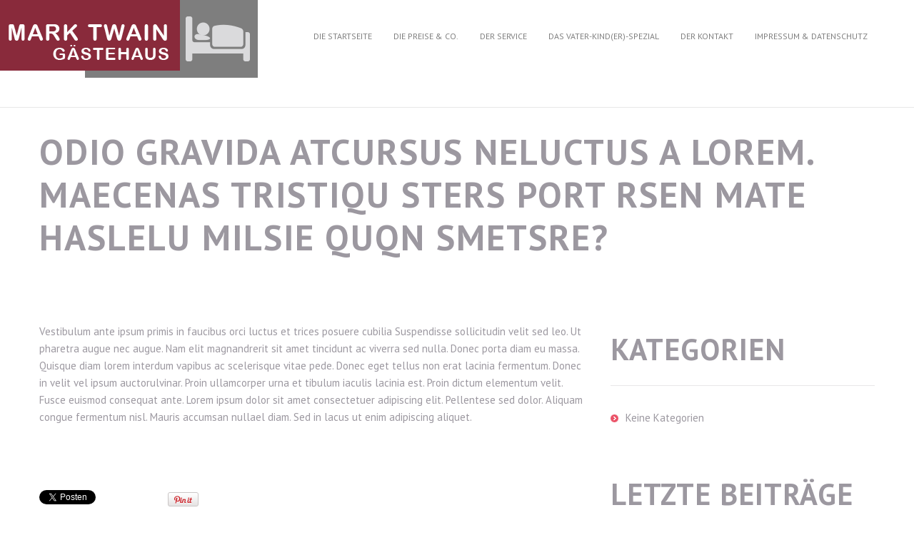

--- FILE ---
content_type: text/html; charset=UTF-8
request_url: https://marktwain.de/faq/odio-gravida-atcursus-neluctus-a-lorem-maecenas-tristiqu-sters-port-rsen-mate-haslelu-milsie-quqn-smetsre/
body_size: 8740
content:
<!DOCTYPE html>
<!--[if lt IE 7 ]><html class="ie ie6" dir="ltr" lang="de" prefix="og: https://ogp.me/ns#"> <![endif]-->
<!--[if IE 7 ]><html class="ie ie7" dir="ltr" lang="de" prefix="og: https://ogp.me/ns#"> <![endif]-->
<!--[if IE 8 ]><html class="ie ie8" dir="ltr" lang="de" prefix="og: https://ogp.me/ns#"> <![endif]-->
<!--[if IE 9 ]><html class="ie ie9" dir="ltr" lang="de" prefix="og: https://ogp.me/ns#"> <![endif]-->
<!--[if (gt IE 9)|!(IE)]><!--><html dir="ltr" lang="de" prefix="og: https://ogp.me/ns#"> <!--<![endif]-->
<head>
	
	<meta name="description" content="Odio gravida atcursus neluctus a lorem. Maecenas tristiqu sters port rsen mate haslelu milsie quqn smetsre? | Gästehaus Mark Twain | " />
	<meta charset="UTF-8" />
	<meta name="viewport" content="width=device-width, initial-scale=1.0">
	<link rel="profile" href="//gmpg.org/xfn/11" />
		<link rel="icon" href="https://marktwain.de/wordpress/wp-content/themes/theme47525/favicon.ico" type="image/x-icon" />
		<link rel="pingback" href="https://marktwain.de/wordpress/xmlrpc.php" />
	<link rel="alternate" type="application/rss+xml" title="Gästehaus Mark Twain" href="https://marktwain.de/feed/" />
	<link rel="alternate" type="application/atom+xml" title="Gästehaus Mark Twain" href="https://marktwain.de/feed/atom/" />
	<link rel="stylesheet" type="text/css" media="all" href="https://marktwain.de/wordpress/wp-content/themes/theme47525/bootstrap/css/bootstrap.css" />
	<link rel="stylesheet" type="text/css" media="all" href="https://marktwain.de/wordpress/wp-content/themes/theme47525/bootstrap/css/responsive.css" />
	<link rel="stylesheet" type="text/css" media="all" href="https://marktwain.de/wordpress/wp-content/themes/CherryFramework/css/camera.css" />
	<link rel="stylesheet" type="text/css" media="all" href="https://marktwain.de/wordpress/wp-content/themes/theme47525/style.css" />
	
		<!-- All in One SEO 4.4.8 - aioseo.com -->
		<title>Odio gravida atcursus neluctus a lorem. Maecenas tristiqu sters port rsen mate haslelu milsie quqn smetsre? | Gästehaus Mark Twain</title>
		<meta name="description" content="Vestibulum ante ipsum primis in faucibus orci luctus et trices posuere cubilia Suspendisse sollicitudin velit sed leo. Ut pharetra augue nec augue. Nam elit magnandrerit sit amet tincidunt ac viverra sed nulla. Donec porta diam eu massa. Quisque diam lorem interdum vapibus ac scelerisque vitae pede. Donec eget tellus non erat lacinia fermentum. Donec in" />
		<meta name="robots" content="max-image-preview:large" />
		<link rel="canonical" href="https://marktwain.de/faq/odio-gravida-atcursus-neluctus-a-lorem-maecenas-tristiqu-sters-port-rsen-mate-haslelu-milsie-quqn-smetsre/" />
		<meta name="generator" content="All in One SEO (AIOSEO) 4.4.8" />
		<meta property="og:locale" content="de_DE" />
		<meta property="og:site_name" content="Gästehaus Mark Twain |" />
		<meta property="og:type" content="article" />
		<meta property="og:title" content="Odio gravida atcursus neluctus a lorem. Maecenas tristiqu sters port rsen mate haslelu milsie quqn smetsre? | Gästehaus Mark Twain" />
		<meta property="og:description" content="Vestibulum ante ipsum primis in faucibus orci luctus et trices posuere cubilia Suspendisse sollicitudin velit sed leo. Ut pharetra augue nec augue. Nam elit magnandrerit sit amet tincidunt ac viverra sed nulla. Donec porta diam eu massa. Quisque diam lorem interdum vapibus ac scelerisque vitae pede. Donec eget tellus non erat lacinia fermentum. Donec in" />
		<meta property="og:url" content="https://marktwain.de/faq/odio-gravida-atcursus-neluctus-a-lorem-maecenas-tristiqu-sters-port-rsen-mate-haslelu-milsie-quqn-smetsre/" />
		<meta property="article:published_time" content="2011-07-14T20:51:19+00:00" />
		<meta property="article:modified_time" content="2011-07-14T20:51:19+00:00" />
		<meta name="twitter:card" content="summary_large_image" />
		<meta name="twitter:title" content="Odio gravida atcursus neluctus a lorem. Maecenas tristiqu sters port rsen mate haslelu milsie quqn smetsre? | Gästehaus Mark Twain" />
		<meta name="twitter:description" content="Vestibulum ante ipsum primis in faucibus orci luctus et trices posuere cubilia Suspendisse sollicitudin velit sed leo. Ut pharetra augue nec augue. Nam elit magnandrerit sit amet tincidunt ac viverra sed nulla. Donec porta diam eu massa. Quisque diam lorem interdum vapibus ac scelerisque vitae pede. Donec eget tellus non erat lacinia fermentum. Donec in" />
		<script type="application/ld+json" class="aioseo-schema">
			{"@context":"https:\/\/schema.org","@graph":[{"@type":"BreadcrumbList","@id":"https:\/\/marktwain.de\/faq\/odio-gravida-atcursus-neluctus-a-lorem-maecenas-tristiqu-sters-port-rsen-mate-haslelu-milsie-quqn-smetsre\/#breadcrumblist","itemListElement":[{"@type":"ListItem","@id":"https:\/\/marktwain.de\/#listItem","position":1,"name":"Zu Hause","item":"https:\/\/marktwain.de\/","nextItem":"https:\/\/marktwain.de\/faq\/odio-gravida-atcursus-neluctus-a-lorem-maecenas-tristiqu-sters-port-rsen-mate-haslelu-milsie-quqn-smetsre\/#listItem"},{"@type":"ListItem","@id":"https:\/\/marktwain.de\/faq\/odio-gravida-atcursus-neluctus-a-lorem-maecenas-tristiqu-sters-port-rsen-mate-haslelu-milsie-quqn-smetsre\/#listItem","position":2,"name":"Odio gravida atcursus neluctus a lorem. Maecenas tristiqu sters port rsen mate haslelu milsie quqn smetsre?","previousItem":"https:\/\/marktwain.de\/#listItem"}]},{"@type":"Organization","@id":"https:\/\/marktwain.de\/#organization","name":"G\u00e4stehaus Mark Twain","url":"https:\/\/marktwain.de\/"},{"@type":"Person","@id":"https:\/\/marktwain.de\/author\/wehe\/#author","url":"https:\/\/marktwain.de\/author\/wehe\/","name":"wehe","image":{"@type":"ImageObject","@id":"https:\/\/marktwain.de\/faq\/odio-gravida-atcursus-neluctus-a-lorem-maecenas-tristiqu-sters-port-rsen-mate-haslelu-milsie-quqn-smetsre\/#authorImage","url":"https:\/\/secure.gravatar.com\/avatar\/fcef56b91f1bf0dfc3c0488ba0d54df8?s=96&d=mm&r=g","width":96,"height":96,"caption":"wehe"}},{"@type":"WebPage","@id":"https:\/\/marktwain.de\/faq\/odio-gravida-atcursus-neluctus-a-lorem-maecenas-tristiqu-sters-port-rsen-mate-haslelu-milsie-quqn-smetsre\/#webpage","url":"https:\/\/marktwain.de\/faq\/odio-gravida-atcursus-neluctus-a-lorem-maecenas-tristiqu-sters-port-rsen-mate-haslelu-milsie-quqn-smetsre\/","name":"Odio gravida atcursus neluctus a lorem. Maecenas tristiqu sters port rsen mate haslelu milsie quqn smetsre? | G\u00e4stehaus Mark Twain","description":"Vestibulum ante ipsum primis in faucibus orci luctus et trices posuere cubilia Suspendisse sollicitudin velit sed leo. Ut pharetra augue nec augue. Nam elit magnandrerit sit amet tincidunt ac viverra sed nulla. Donec porta diam eu massa. Quisque diam lorem interdum vapibus ac scelerisque vitae pede. Donec eget tellus non erat lacinia fermentum. Donec in","inLanguage":"de-DE","isPartOf":{"@id":"https:\/\/marktwain.de\/#website"},"breadcrumb":{"@id":"https:\/\/marktwain.de\/faq\/odio-gravida-atcursus-neluctus-a-lorem-maecenas-tristiqu-sters-port-rsen-mate-haslelu-milsie-quqn-smetsre\/#breadcrumblist"},"author":{"@id":"https:\/\/marktwain.de\/author\/wehe\/#author"},"creator":{"@id":"https:\/\/marktwain.de\/author\/wehe\/#author"},"datePublished":"2011-07-14T20:51:19+02:00","dateModified":"2011-07-14T20:51:19+02:00"},{"@type":"WebSite","@id":"https:\/\/marktwain.de\/#website","url":"https:\/\/marktwain.de\/","name":"G\u00e4stehaus Mark Twain","inLanguage":"de-DE","publisher":{"@id":"https:\/\/marktwain.de\/#organization"}}]}
		</script>
		<!-- All in One SEO -->

<link rel="alternate" type="application/rss+xml" title="Gästehaus Mark Twain &raquo; Feed" href="https://marktwain.de/feed/" />
<link rel="alternate" type="application/rss+xml" title="Gästehaus Mark Twain &raquo; Kommentar-Feed" href="https://marktwain.de/comments/feed/" />
		<script type="text/javascript">
			window._wpemojiSettings = {"baseUrl":"https:\/\/s.w.org\/images\/core\/emoji\/13.0.1\/72x72\/","ext":".png","svgUrl":"https:\/\/s.w.org\/images\/core\/emoji\/13.0.1\/svg\/","svgExt":".svg","source":{"concatemoji":"https:\/\/marktwain.de\/wordpress\/wp-includes\/js\/wp-emoji-release.min.js?ver=5.7.14"}};
			!function(e,a,t){var n,r,o,i=a.createElement("canvas"),p=i.getContext&&i.getContext("2d");function s(e,t){var a=String.fromCharCode;p.clearRect(0,0,i.width,i.height),p.fillText(a.apply(this,e),0,0);e=i.toDataURL();return p.clearRect(0,0,i.width,i.height),p.fillText(a.apply(this,t),0,0),e===i.toDataURL()}function c(e){var t=a.createElement("script");t.src=e,t.defer=t.type="text/javascript",a.getElementsByTagName("head")[0].appendChild(t)}for(o=Array("flag","emoji"),t.supports={everything:!0,everythingExceptFlag:!0},r=0;r<o.length;r++)t.supports[o[r]]=function(e){if(!p||!p.fillText)return!1;switch(p.textBaseline="top",p.font="600 32px Arial",e){case"flag":return s([127987,65039,8205,9895,65039],[127987,65039,8203,9895,65039])?!1:!s([55356,56826,55356,56819],[55356,56826,8203,55356,56819])&&!s([55356,57332,56128,56423,56128,56418,56128,56421,56128,56430,56128,56423,56128,56447],[55356,57332,8203,56128,56423,8203,56128,56418,8203,56128,56421,8203,56128,56430,8203,56128,56423,8203,56128,56447]);case"emoji":return!s([55357,56424,8205,55356,57212],[55357,56424,8203,55356,57212])}return!1}(o[r]),t.supports.everything=t.supports.everything&&t.supports[o[r]],"flag"!==o[r]&&(t.supports.everythingExceptFlag=t.supports.everythingExceptFlag&&t.supports[o[r]]);t.supports.everythingExceptFlag=t.supports.everythingExceptFlag&&!t.supports.flag,t.DOMReady=!1,t.readyCallback=function(){t.DOMReady=!0},t.supports.everything||(n=function(){t.readyCallback()},a.addEventListener?(a.addEventListener("DOMContentLoaded",n,!1),e.addEventListener("load",n,!1)):(e.attachEvent("onload",n),a.attachEvent("onreadystatechange",function(){"complete"===a.readyState&&t.readyCallback()})),(n=t.source||{}).concatemoji?c(n.concatemoji):n.wpemoji&&n.twemoji&&(c(n.twemoji),c(n.wpemoji)))}(window,document,window._wpemojiSettings);
		</script>
		<style type="text/css">
img.wp-smiley,
img.emoji {
	display: inline !important;
	border: none !important;
	box-shadow: none !important;
	height: 1em !important;
	width: 1em !important;
	margin: 0 .07em !important;
	vertical-align: -0.1em !important;
	background: none !important;
	padding: 0 !important;
}
</style>
	<link rel='stylesheet' id='flexslider-css'  href='https://marktwain.de/wordpress/wp-content/plugins/cherry-plugin/lib/js/FlexSlider/flexslider.css?ver=2.2.0' type='text/css' media='all' />
<link rel='stylesheet' id='owl-carousel-css'  href='https://marktwain.de/wordpress/wp-content/plugins/cherry-plugin/lib/js/owl-carousel/owl.carousel.css?ver=1.24' type='text/css' media='all' />
<link rel='stylesheet' id='owl-theme-css'  href='https://marktwain.de/wordpress/wp-content/plugins/cherry-plugin/lib/js/owl-carousel/owl.theme.css?ver=1.24' type='text/css' media='all' />
<link rel='stylesheet' id='font-awesome-css'  href='//netdna.bootstrapcdn.com/font-awesome/3.2.1/css/font-awesome.css?ver=3.2.1' type='text/css' media='all' />
<link rel='stylesheet' id='cherry-plugin-css'  href='https://marktwain.de/wordpress/wp-content/plugins/cherry-plugin/includes/css/cherry-plugin.css?ver=1.2.8.2' type='text/css' media='all' />
<link rel='stylesheet' id='wp-block-library-css'  href='https://marktwain.de/wordpress/wp-includes/css/dist/block-library/style.min.css?ver=5.7.14' type='text/css' media='all' />
<link rel='stylesheet' id='contact-form-7-css'  href='https://marktwain.de/wordpress/wp-content/plugins/contact-form-7/includes/css/styles.css?ver=3.4' type='text/css' media='all' />
<link rel='stylesheet' id='theme47525-css'  href='https://marktwain.de/wordpress/wp-content/themes/theme47525/main-style.css' type='text/css' media='all' />
<link rel='stylesheet' id='magnific-popup-css'  href='https://marktwain.de/wordpress/wp-content/themes/CherryFramework/css/magnific-popup.css?ver=0.9.3' type='text/css' media='all' />
<script type='text/javascript' src='https://marktwain.de/wordpress/wp-content/themes/CherryFramework/js/jquery-1.7.2.min.js?ver=1.7.2' id='jquery-js'></script>
<script type='text/javascript' src='https://marktwain.de/wordpress/wp-content/plugins/cherry-plugin/lib/js/jquery.easing.1.3.js?ver=1.3' id='easing-js'></script>
<script type='text/javascript' src='https://marktwain.de/wordpress/wp-content/plugins/cherry-plugin/lib/js/elasti-carousel/jquery.elastislide.js?ver=1.2.8.2' id='elastislide-js'></script>
<script type='text/javascript' src='https://marktwain.de/wordpress/wp-content/themes/CherryFramework/js/jquery-migrate-1.2.1.min.js?ver=1.2.1' id='migrate-js'></script>
<script type='text/javascript' src='https://marktwain.de/wordpress/wp-includes/js/swfobject.js?ver=2.2-20120417' id='swfobject-js'></script>
<script type='text/javascript' src='https://marktwain.de/wordpress/wp-content/themes/CherryFramework/js/modernizr.js?ver=2.0.6' id='modernizr-js'></script>
<script type='text/javascript' src='https://marktwain.de/wordpress/wp-content/themes/CherryFramework/js/jflickrfeed.js?ver=1.0' id='jflickrfeed-js'></script>
<script type='text/javascript' src='https://marktwain.de/wordpress/wp-content/themes/CherryFramework/js/custom.js?ver=1.0' id='custom-js'></script>
<script type='text/javascript' src='https://marktwain.de/wordpress/wp-content/themes/CherryFramework/bootstrap/js/bootstrap.min.js?ver=2.3.0' id='bootstrap-js'></script>
<link rel="https://api.w.org/" href="https://marktwain.de/wp-json/" /><link rel="EditURI" type="application/rsd+xml" title="RSD" href="https://marktwain.de/wordpress/xmlrpc.php?rsd" />
<link rel="wlwmanifest" type="application/wlwmanifest+xml" href="https://marktwain.de/wordpress/wp-includes/wlwmanifest.xml" /> 
<meta name="generator" content="WordPress 5.7.14" />
<link rel="alternate" type="application/json+oembed" href="https://marktwain.de/wp-json/oembed/1.0/embed?url=https%3A%2F%2Fmarktwain.de%2Ffaq%2Fodio-gravida-atcursus-neluctus-a-lorem-maecenas-tristiqu-sters-port-rsen-mate-haslelu-milsie-quqn-smetsre%2F" />
<link rel="alternate" type="text/xml+oembed" href="https://marktwain.de/wp-json/oembed/1.0/embed?url=https%3A%2F%2Fmarktwain.de%2Ffaq%2Fodio-gravida-atcursus-neluctus-a-lorem-maecenas-tristiqu-sters-port-rsen-mate-haslelu-milsie-quqn-smetsre%2F&#038;format=xml" />
<script>
 var system_folder = 'https://marktwain.de/wordpress/wp-content/themes/CherryFramework/admin/data_management/',
	 CHILD_URL ='https://marktwain.de/wordpress/wp-content/themes/theme47525',
	 PARENT_URL = 'https://marktwain.de/wordpress/wp-content/themes/CherryFramework', 
	 CURRENT_THEME = 'theme47525'</script>
<style type='text/css'>
.header { background-color:#ffffff }

</style>
<style type='text/css'>
h1 { font: bold 50px/60px PT Sans, sans-serif;  color:#9c98a0; }
h2 { font: bold 42px/50px PT Sans, sans-serif;  color:#9c98a0; }
h3 { font: normal 22px/26px PT Sans, sans-serif;  color:#9c98a0; }
h4 { font: bold 14px/18px PT Sans, sans-serif;  color:#9c98a0; }
h5 { font: normal 12px/18px PT Sans, sans-serif;  color:#9c98a0; }
h6 { font: normal 12px/18px PT Sans, sans-serif;  color:#9c98a0; }
body { font-weight: normal;}
.logo_h__txt, .logo_link { font: bold 32px/48px PT Sans, sans-serif;  color:#7f7f7f; }
.sf-menu > li > a { font: normal 12px/18px PT Sans, sans-serif;  color:#7f7f7f; }
.nav.footer-nav a { font: normal 10px/16px PT Sans, sans-serif;  color:#7f7f7f; }
</style>
		<!--[if lt IE 8]>
	<div style=' clear: both; text-align:center; position: relative;'>
		<a href="http://www.microsoft.com/windows/internet-explorer/default.aspx?ocid=ie6_countdown_bannercode"><img src="http://storage.ie6countdown.com/assets/100/images/banners/warning_bar_0000_us.jpg" border="0" alt="" /></a>
	</div>
	<![endif]-->
	<!--[if gte IE 9]><!-->
		<script src="https://marktwain.de/wordpress/wp-content/themes/CherryFramework/js/jquery.mobile.customized.min.js" type="text/javascript"></script>
		<script type="text/javascript">
			jQuery(function(){
				jQuery('.sf-menu').mobileMenu({defaultText: "Zu ..."});
			});
		</script>
	<!--<![endif]-->
	<script type="text/javascript">
		// Init navigation menu
		jQuery(function(){
		// main navigation init
			jQuery('ul.sf-menu').superfish({
				delay: 1000, // the delay in milliseconds that the mouse can remain outside a sub-menu without it closing
				animation: {
					opacity: "show",
					height: "show"
				}, // used to animate the sub-menu open
				speed: "normal", // animation speed 
				autoArrows: false, // generation of arrow mark-up (for submenu)
				disableHI: true // to disable hoverIntent detection
			});

		//Zoom fix
		//IPad/IPhone
			var viewportmeta = document.querySelector && document.querySelector('meta[name="viewport"]'),
				ua = navigator.userAgent,
				gestureStart = function () {
					viewportmeta.content = "width=device-width, minimum-scale=0.25, maximum-scale=1.6, initial-scale=1.0";
				},
				scaleFix = function () {
					if (viewportmeta && /iPhone|iPad/.test(ua) && !/Opera Mini/.test(ua)) {
						viewportmeta.content = "width=device-width, minimum-scale=1.0, maximum-scale=1.0";
						document.addEventListener("gesturestart", gestureStart, false);
					}
				};
			scaleFix();
		})
	</script>
</head>

<body class="faq-template-default single single-faq postid-96">
	<div id="motopress-main" class="main-holder">
		<!--Begin #motopress-main-->
		<header class="motopress-wrapper header">
			<div class="container">
				<div class="row">
					<div class="span12" data-motopress-wrapper-file="wrapper/wrapper-header.php" data-motopress-wrapper-type="header" data-motopress-id="69736136eec95">
						<div data-motopress-type="static" data-motopress-static-file="static/static-logo.php">
	<!-- BEGIN LOGO -->
<div class="logo pull-left">
									<a href="https://marktwain.de/" class="logo_h logo_h__img"><img src="https://marktwain.de/wordpress/wp-content/uploads/2014/04/Flaeche_oben-links-Grafik1.png" alt="Gästehaus Mark Twain" title=""></a>
				</div>
<!-- END LOGO --></div>
<div data-motopress-type="static" data-motopress-static-file="static/static-nav.php">
	<!-- BEGIN MAIN NAVIGATION -->
<nav class="nav nav__primary clearfix">
<ul id="topnav" class="sf-menu"><li id="menu-item-1970" class="menu-item menu-item-type-post_type menu-item-object-page menu-item-home"><a href="https://marktwain.de/">Die Startseite</a></li>
<li id="menu-item-1974" class="menu-item menu-item-type-post_type menu-item-object-page menu-item-has-children"><a href="https://marktwain.de/gaestehaus/preise-co/">Die Preise &#038; Co.</a>
<ul class="sub-menu">
	<li id="menu-item-2439" class="menu-item menu-item-type-post_type menu-item-object-page"><a href="https://marktwain.de/gaestehaus/preise/">Die Preise im „MT“</a></li>
	<li id="menu-item-1972" class="menu-item menu-item-type-post_type menu-item-object-page"><a href="https://marktwain.de/gaestehaus/">Das Gästehaus</a></li>
	<li id="menu-item-1973" class="menu-item menu-item-type-post_type menu-item-object-page"><a href="https://marktwain.de/gaestehaus/zimmer/">Die Zimmer</a></li>
	<li id="menu-item-1968" class="menu-item menu-item-type-post_type menu-item-object-page"><a href="https://marktwain.de/gaestehaus/die-saison/">Die Saison</a></li>
</ul>
</li>
<li id="menu-item-1971" class="menu-item menu-item-type-post_type menu-item-object-page menu-item-has-children"><a href="https://marktwain.de/gaestehaus/service/">Der Service</a>
<ul class="sub-menu">
	<li id="menu-item-1977" class="menu-item menu-item-type-post_type menu-item-object-page"><a href="https://marktwain.de/gaestehaus/service/fruehstueck/">Das Frühstück</a></li>
	<li id="menu-item-1976" class="menu-item menu-item-type-post_type menu-item-object-page"><a href="https://marktwain.de/gaestehaus/service/kueche/">Die Küche</a></li>
	<li id="menu-item-1975" class="menu-item menu-item-type-post_type menu-item-object-page"><a href="https://marktwain.de/gaestehaus/service/innenhof/">Der Innenhof</a></li>
</ul>
</li>
<li id="menu-item-2376" class="menu-item menu-item-type-post_type menu-item-object-page menu-item-has-children"><a href="https://marktwain.de/das-vater-kinder-spezial/">Das Vater-Kind(er)-Spezial</a>
<ul class="sub-menu">
	<li id="menu-item-2469" class="menu-item menu-item-type-post_type menu-item-object-page"><a href="https://marktwain.de/das-vater-kinder-spezial/die-philosophie/">Die Philosophie</a></li>
	<li id="menu-item-1969" class="menu-item menu-item-type-post_type menu-item-object-page"><a href="https://marktwain.de/aktivitaeten/">Die Aktivitäten</a></li>
	<li id="menu-item-2475" class="menu-item menu-item-type-post_type menu-item-object-page"><a href="https://marktwain.de/das-vater-kinder-spezial/die-ausfluege/">Die Ausflüge</a></li>
	<li id="menu-item-2226" class="menu-item menu-item-type-post_type menu-item-object-page"><a href="https://marktwain.de/das-vater-kinder-spezial/die-region/">Die Region</a></li>
	<li id="menu-item-2465" class="menu-item menu-item-type-post_type menu-item-object-page"><a href="https://marktwain.de/das-vater-kinder-spezial/die-spezial-preise/">Die Spezial-Preise</a></li>
</ul>
</li>
<li id="menu-item-1967" class="menu-item menu-item-type-post_type menu-item-object-page menu-item-has-children"><a href="https://marktwain.de/kontakt/">Der Kontakt</a>
<ul class="sub-menu">
	<li id="menu-item-2481" class="menu-item menu-item-type-post_type menu-item-object-page"><a href="https://marktwain.de/kontakt/nejako-de/">nejako.de</a></li>
</ul>
</li>
<li id="menu-item-2893" class="menu-item menu-item-type-post_type menu-item-object-page"><a href="https://marktwain.de/impressum/">Impressum &#038; Datenschutz</a></li>
</ul></nav><!-- END MAIN NAVIGATION --></div>					</div>
				</div>
			</div>
		</header><div class="motopress-wrapper content-holder clearfix">
	<div class="container">
		<div class="row">
			<div class="span12" data-motopress-wrapper-file="single.php" data-motopress-wrapper-type="content">
				<div class="row">
					<div class="span12" data-motopress-type="static" data-motopress-static-file="static/static-title.php">
						<section class="title-section">
	<h1 class="title-header">
					Odio gravida atcursus neluctus a lorem. Maecenas tristiqu sters port rsen mate haslelu milsie quqn smetsre?	</h1>
	</section><!-- .title-section -->
					</div>
				</div>
				<div class="row">
					<div class="span8 none none" id="content" data-motopress-type="loop" data-motopress-loop-file="loop/loop-single.php">
						<article id="post-96" class="post__holder post-96 faq type-faq status-publish hentry">
						
				<!-- Post Content -->
		<div class="post_content">
			<p>Vestibulum ante ipsum primis in faucibus orci luctus et trices posuere cubilia Suspendisse sollicitudin velit sed leo. Ut pharetra augue nec augue. Nam elit magnandrerit sit amet tincidunt ac viverra sed nulla. Donec porta diam eu massa. Quisque diam lorem interdum vapibus ac scelerisque vitae pede. Donec eget tellus non erat lacinia fermentum. Donec in velit vel ipsum auctorulvinar. Proin ullamcorper urna et tibulum iaculis lacinia est. Proin dictum elementum velit. Fusce euismod consequat ante. Lorem ipsum dolor sit amet consectetuer adipiscing elit. Pellentese sed dolor. Aliquam congue fermentum nisl. Mauris accumsan nullael diam. Sed in lacus ut enim adipiscing aliquet.</p>
			<div class="clear"></div>
		</div>
		<!-- //Post Content -->
		
		<!-- Post Meta -->
<!--// Post Meta --></article><!-- .share-buttons -->
<!-- Facebook Like Button -->
<script>(function(d, s, id) {
	var js, fjs = d.getElementsByTagName(s)[0];
		if (d.getElementById(id)) {return;}
		js = d.createElement(s); js.id = id;
		js.src = "//connect.facebook.net/en_US/all.js#xfbml=1";
		fjs.parentNode.insertBefore(js, fjs);
	}(document, 'script', 'facebook-jssdk'));
</script>

<!-- Google+ Button -->
<script type="text/javascript">
	(function() {
		var po = document.createElement('script'); po.type = 'text/javascript'; po.async = true;
		po.src = '//apis.google.com/js/plusone.js';
		var s = document.getElementsByTagName('script')[0]; s.parentNode.insertBefore(po, s);
	})();
</script>
<ul class="share-buttons unstyled clearfix">
	<li class="twitter">
		<a href="//twitter.com/share?url=https://marktwain.de/faq/odio-gravida-atcursus-neluctus-a-lorem-maecenas-tristiqu-sters-port-rsen-mate-haslelu-milsie-quqn-smetsre/&amp;text=Odio gravida atcursus neluctus a lorem. Maecenas tristiqu sters port rsen mate haslelu milsie quqn smetsre? - https://marktwain.de/faq/odio-gravida-atcursus-neluctus-a-lorem-maecenas-tristiqu-sters-port-rsen-mate-haslelu-milsie-quqn-smetsre/" class="twitter-share-button" data-count="horizontal">Diesen Artikel bei Twitter verbreiten</a>
		<script>!function(d,s,id){var js,fjs=d.getElementsByTagName(s)[0];if(!d.getElementById(id)){js=d.createElement(s);js.id=id;js.src="//platform.twitter.com/widgets.js";fjs.parentNode.insertBefore(js,fjs);}}(document,"script","twitter-wjs");</script>
	</li>
	<li class="facebook">
		<div id="fb-root"></div><div class="fb-like" data-href="https://marktwain.de/faq/odio-gravida-atcursus-neluctus-a-lorem-maecenas-tristiqu-sters-port-rsen-mate-haslelu-milsie-quqn-smetsre/" data-send="false" data-layout="button_count" data-width="100" data-show-faces="false" data-font="arial"></div>
	</li>
	<li class="google">
		<div class="g-plusone" data-size="medium" data-href="https://marktwain.de/faq/odio-gravida-atcursus-neluctus-a-lorem-maecenas-tristiqu-sters-port-rsen-mate-haslelu-milsie-quqn-smetsre/"></div>
	</li>
	<li class="pinterest">
		<a href="javascript:void((function(){var e=document.createElement('script');e.setAttribute('type','text/javascript');e.setAttribute('charset','UTF-8');e.setAttribute('src','//assets.pinterest.com/js/pinmarklet.js?r='+Math.random()*99999999);document.body.appendChild(e)})());"><img src='//assets.pinterest.com/images/PinExt.png' alt=""/></a>
	</li>
</ul><!-- //.share-buttons -->
<div class="post-author clearfix">
	<h3 class="post-author_h">Geschrieben von <a href="https://marktwain.de/author/wehe/" title="Beiträge von wehe" rel="author">wehe</a></h3>
	<p class="post-author_gravatar"><img alt='' src='https://secure.gravatar.com/avatar/fcef56b91f1bf0dfc3c0488ba0d54df8?s=58&#038;d=mm&#038;r=g' srcset='https://secure.gravatar.com/avatar/fcef56b91f1bf0dfc3c0488ba0d54df8?s=116&#038;d=mm&#038;r=g 2x' class='avatar avatar-58 photo' height='58' width='58' loading='lazy'/></p>
	<div class="post-author_desc">
	 
		<div class="post-author_link">
			<p>Zeige alle Artikel von: <a href="https://marktwain.de/author/wehe/" title="Beiträge von wehe" rel="author">wehe</a></p>
		</div>
	</div>
</div><!--.post-author-->

<!-- BEGIN Comments -->	
	
				<!-- If comments are closed. -->
		<p class="nocomments">Kommentare sind deaktiviert</p>
			
		

						</div>
					<div class="span4 sidebar" id="sidebar" data-motopress-type="static-sidebar"  data-motopress-sidebar-file="sidebar.php">
						
<div id="categories-2" class="widget"><h3>Kategorien</h3>
			<ul>
				<li class="cat-item-none">Keine Kategorien</li>			</ul>

			</div><div id="my_postwidget-8" class="visible-all-devices widget"><h3>Letzte Beiträge</h3>			<ul class="post-list unstyled">
			
			
			<!-- Link under post cycle -->
			
			</div>		<div id="my-recent-comments-6" class="visible-all-devices widget">			<h3>Letzte Kommentare</h3>		<ul class="comments-custom unstyled">		</ul>
		</div>					</div>
				</div>
			</div>
		</div>
	</div>
</div>

		<footer class="motopress-wrapper footer">
			<div data-motopress-wrapper-file="wrapper/wrapper-footer.php" data-motopress-wrapper-type="footer" data-motopress-id="697361370625f">
				<div class="container">
	<div class="row bottom-indent">
		<div class="span4 copyright">
			<div data-motopress-type="static" data-motopress-static-file="static/static-footer-text.php">
				<div id="footer-text" class="footer-text">
	
		
			<h4 class="footer-title">copyright</h4>
		<a href="https://marktwain.de/" title="" class="site-name">Gästehaus Mark Twain</a> &bull; &copy; 2026		<br>
	</div>			</div>		
			<div data-motopress-type="static" data-motopress-static-file="static/static-footer-nav.php">
							</div>
		</div>	
		<div class="span4" data-motopress-type="dynamic-sidebar" data-motopress-sidebar-id="footer-sidebar-1">
			<div id="text-3" class="visible-all-devices "><h4 class="footer-title">Adresse</h4>			<div class="textwidget"><p>Gästehaus Mark Twain<br />
Werner Herkert<br />
Holderstraße 2<br />
74196 Neuenstadt-Kochertürn<br />
Telefon 07139 9376505<br />
Fax 07139 9376506<br />
Mobil 0152-04822084</p>
</div>
		</div>		</div>
		<div class="span4" data-motopress-type="dynamic-sidebar" data-motopress-sidebar-id="footer-sidebar-2">
					</div>
	</div>
</div>
<div data-motopress-type="static" data-motopress-static-file="static/static-footer-logo.php">
	              
<div class="footer-logo">                            
						<a href="https://marktwain.de/"><img src="https://marktwain.de/wordpress/wp-content/uploads/2014/03/Flaeche_oben-links-Grafik3-300x90.png" alt="Gästehaus Mark Twain" title=""></a>
		</div></div>
<div data-motopress-type="dynamic-sidebar" data-motopress-sidebar-id="footer-sidebar-3">
	<div id="text-2" class="visible-all-devices ">			<div class="textwidget"></div>
		</div></div>			</div>
		</footer>
		<!--End #motopress-main-->
	</div>
	<div id="back-top-wrapper" class="visible-desktop">
		<p id="back-top">
			<a href="#top"><span></span></a>
		</p>
	</div>
		<script type='text/javascript' src='https://marktwain.de/wordpress/wp-content/plugins/cherry-plugin/lib/js/FlexSlider/jquery.flexslider-min.js?ver=2.2.2' id='flexslider-js'></script>
<script type='text/javascript' id='cherry-plugin-js-extra'>
/* <![CDATA[ */
var items_custom = [[0,1],[480,2],[768,3],[980,4],[1170,5]];
/* ]]> */
</script>
<script type='text/javascript' src='https://marktwain.de/wordpress/wp-content/plugins/cherry-plugin/includes/js/cherry-plugin.js?ver=1.2.8.2' id='cherry-plugin-js'></script>
<script type='text/javascript' src='https://marktwain.de/wordpress/wp-content/plugins/contact-form-7/includes/js/jquery.form.min.js?ver=3.32.0-2013.04.03' id='jquery-form-js'></script>
<script type='text/javascript' id='contact-form-7-js-extra'>
/* <![CDATA[ */
var _wpcf7 = {"loaderUrl":"https:\/\/marktwain.de\/wordpress\/wp-content\/plugins\/contact-form-7\/images\/ajax-loader.gif","sending":"Senden ..."};
/* ]]> */
</script>
<script type='text/javascript' src='https://marktwain.de/wordpress/wp-content/plugins/contact-form-7/includes/js/scripts.js?ver=3.4' id='contact-form-7-js'></script>
<script type='text/javascript' src='https://marktwain.de/wordpress/wp-content/themes/CherryFramework/js/superfish.js?ver=1.5.3' id='superfish-js'></script>
<script type='text/javascript' src='https://marktwain.de/wordpress/wp-content/themes/CherryFramework/js/jquery.mobilemenu.js?ver=1.0' id='mobilemenu-js'></script>
<script type='text/javascript' src='https://marktwain.de/wordpress/wp-content/themes/CherryFramework/js/jquery.magnific-popup.min.js?ver=0.9.3' id='magnific-popup-js'></script>
<script type='text/javascript' src='https://marktwain.de/wordpress/wp-content/themes/CherryFramework/js/jplayer.playlist.min.js?ver=2.3.0' id='playlist-js'></script>
<script type='text/javascript' src='https://marktwain.de/wordpress/wp-content/themes/CherryFramework/js/jquery.jplayer.min.js?ver=2.4.0' id='jplayer-js'></script>
<script type='text/javascript' src='https://marktwain.de/wordpress/wp-content/themes/CherryFramework/js/jquery.zaccordion.min.js?ver=2.1.0' id='zaccordion-js'></script>
<script type='text/javascript' src='https://marktwain.de/wordpress/wp-content/themes/CherryFramework/js/camera.min.js?ver=1.3.4' id='camera-js'></script>
<script type='text/javascript' src='https://marktwain.de/wordpress/wp-includes/js/wp-embed.min.js?ver=5.7.14' id='wp-embed-js'></script>
 <!-- this is used by many Wordpress features and for plugins to work properly -->
</body>
</html>

--- FILE ---
content_type: text/html; charset=utf-8
request_url: https://accounts.google.com/o/oauth2/postmessageRelay?parent=https%3A%2F%2Fmarktwain.de&jsh=m%3B%2F_%2Fscs%2Fabc-static%2F_%2Fjs%2Fk%3Dgapi.lb.en.2kN9-TZiXrM.O%2Fd%3D1%2Frs%3DAHpOoo_B4hu0FeWRuWHfxnZ3V0WubwN7Qw%2Fm%3D__features__
body_size: 160
content:
<!DOCTYPE html><html><head><title></title><meta http-equiv="content-type" content="text/html; charset=utf-8"><meta http-equiv="X-UA-Compatible" content="IE=edge"><meta name="viewport" content="width=device-width, initial-scale=1, minimum-scale=1, maximum-scale=1, user-scalable=0"><script src='https://ssl.gstatic.com/accounts/o/2580342461-postmessagerelay.js' nonce="Yq646nErxJm8b0y0N_JlIg"></script></head><body><script type="text/javascript" src="https://apis.google.com/js/rpc:shindig_random.js?onload=init" nonce="Yq646nErxJm8b0y0N_JlIg"></script></body></html>

--- FILE ---
content_type: text/css
request_url: https://marktwain.de/wordpress/wp-content/themes/theme47525/style.css
body_size: 1680
content:
/*--
	Theme Name: theme47525
	Theme URI: http://template-help.com/
	Description: A theme for Wordpress 3.6.x + from Template-Help.com Collection
	Author: Template_Help.com
	Author URL: http://www.Template-Help.com/
	Template: CherryFramework
	Version: 2.3.1
	MotoPress Version: 1.0
--*/
@import url("main-style.css");

/* Icons */
.icon-book:before {content:url("https://marktwain.de/wordpress/wp-content/uploads/2014/04/Symbol_Bett-inaktiv.png")!important;}
.icon-star-empty:before {content:url("https://marktwain.de/wordpress/wp-content/uploads/2014/04/Symbol_Teller-inaktiv.png")!important;}
.icon-plane:before {content:url("https://marktwain.de/wordpress/wp-content/uploads/2014/04/Symbol_Kompass-inaktiv.png")!important;}
.icon-heart:before {content:url("https://marktwain.de/wordpress/wp-content/uploads/2014/04/Symbol_Geo-inaktiv.png")!important;}

/* Topslider Schrift */
.camera_caption > div {
background-color: #Ffffff;
    border-bottom-left-radius: 0;
    border-bottom-right-radius: 0;
    border-top-left-radius: 0;
    border-top-right-radius: 0;
    box-shadow: none;
    color: #403947;
    display: inline-block;
    font-family: 'PT Sans',sans-serif;
    font-size: 42px;
    font-weight: bold;
    height: 135px;
    letter-spacing: 2px;
    line-height: 135px;
text-transform: uppercase;
    margin-left: auto;
    margin-right: auto;
    padding-bottom: 0;
    padding-top: 0;
    text-align: center;
    width: 412px;
background-color: #FFFFFF !important;
}

/* Slider */
.camera_wrap .camera_pag .camera_pag_ul li.cameracurrent > span, .camera_wrap .camera_pag .camera_pag_ul li:hover > span
{background-color: #F82931!important;}

.fullwidth-box.style-1 {background-color: #872a39!important;}

--- FILE ---
content_type: text/css
request_url: https://marktwain.de/wordpress/wp-content/themes/theme47525/main-style.css
body_size: 29982
content:
@import url("../CherryFramework/style.css");
@import url(//fonts.googleapis.com/css?family=PT+Sans:400,700);
body { padding:0 !important; }
h1, h2, h4 { text-transform:uppercase; }
h2 {
	letter-spacing:1px;
	margin-bottom:40px;
	padding-bottom:25px;
	border-bottom:1px solid #e8e7e9;
}
@media (min-width: 768px) and (max-width: 979px) {
	h2 {
		font-size:32px !important;
		line-height:1.2em !important;
	}
}
p { margin-bottom:25px; }
.main-holder { overflow:hidden; }
.header {
	background:none;
	border:none;
	border-bottom:1px solid #e8e7e8;
	min-height:150px;
	padding:0;
}
@media (max-width: 767px) {
	.header {
		min-height:0;
		padding:0 20px 20px;
	}
}
.home .header {
	border:none;
	min-height:99px;
}
.header .container, .header .span12, .header .row {
	width:100% !important;
	margin:0 !important;
}
.nav__primary {
	margin-bottom:0;
	position:absolute;
	right:50px;
}
@media (max-width: 767px) {
	.nav__primary {
		position:relative;
		right:0;
	}
}
.sf-menu li:hover ul, .sf-menu li.sfHover ul {
	left:auto;
	right:0;
}
ul.sf-menu li li:hover ul, ul.sf-menu li li.sfHover ul {
	top:-35px;
	left:auto;
	right:100%;
}
.sf-menu a { text-transform:uppercase; }
.sf-menu > li { background-color:transparent; }
.sf-menu > li > a {
	padding:0 0;
	margin:42px 15px 0 15px;
	border:none;
	color:#38323b;
}
.sf-menu li ul {
	background-color:#403947;
	width:161px;
	padding:35px 0 45px 0;
}
.sf-menu li li {
	background-color:transparent;
	text-align:left;
}
.sf-menu li li a {
	padding:2px 0 3px;
	margin:0 21px 0 20px;
	border:none;
	border-top:1px solid #4b4552;
	color:#aea7b4;
	font-size:12px;
	font-family:'PT Sans', sans-serif;
}
.sf-menu li li:first-child a { border-top:none; }
.sf-menu > li.sfHover, .sf-menu > li.current-menu-item, .sf-menu > li.current_page_item { margin-top:0; }
.sf-menu > li > a:hover, .sf-menu > li.sfHover> a, .sf-menu > li.current-menu-item > a, .sf-menu > li.current_page_item > a {
	background-color:#872a39;
	color:#fff;
	padding:42px 15px 60px 15px;
	margin:0;
}
.sf-menu li li > a:hover, .sf-menu li li.sfHover > a, .sf-menu li li.current-menu-item > a, .sf-menu li li.current_page_item > a {
	background-color:transparent;
	color:#fff;
}
.sf-menu a.sf-with-ul { padding-right:0; }
.sf-sub-indicator {
	right:50%;
	margin-right:-5px;
	background-image:url(images/arrows-ffffff.png);
	height:11px;
}
a > .sf-sub-indicator { top:1.5em; }
a:focus > .sf-sub-indicator, a:hover > .sf-sub-indicator, a:active > .sf-sub-indicator, li:hover > a > .sf-sub-indicator, li.sfHover > a > .sf-sub-indicator, li.current-menu-item > a > .sf-sub-indicator, li.current_page_item > a > .sf-sub-indicator { top:5em; }
.sf-menu ul a > .sf-sub-indicator {
	right:auto;
	left:-14px;
	top:9px !important;
}
.select-menu { height:34px; }
.logo { position:absolute; }
@media (min-width: 768px) and (max-width: 979px) {
	.logo { width:auto; }
}
@media (max-width: 767px) {
	.logo {
		position:relative;
		text-align:center;
		float:none !important;
		padding:20px 0;
	}
}
.logo_tagline { margin-bottom:0; }
.logo_h {
	letter-spacing:0;
	padding-bottom:0;
	border:none;
}
.logo_h__txt {
	text-transform:uppercase;
	background-color:#872a39;
}
.logo_h__txt .logo_link {
	padding:25px 46px 26px;
	display:inline-block;
	vertical-align:top;
}
.logo_link:hover, .logo_link:focus {
	text-decoration:none;
	color:#fff;
}
.slider { margin-bottom:83px; }
@media (max-width: 767px) {
	.slider { margin:0 -20px 30px; }
}
@media (max-width: 480px) {
	.slider { display:none; }
}
.camera_caption { text-align:center; }
.camera_caption > div {
	padding:0;
	background-color:transparent;
}
.camera_caption .btn {
	background-color:#872a39;
	color:#fff;
	display:inline-block;
	vertical-align:top;
	text-transform:uppercase;
	text-shadow:none;
	font-size:42px;
	font-family:'PT Sans', sans-serif;
	font-weight:bold;
	line-height:1.2em;
	padding:0 45px;
	height:135px;
	line-height:135px;
	letter-spacing:2px;
	-webkit-border-radius:0px;
	-moz-border-radius:0px;
	border-radius:0px;
	-webkit-box-shadow:none;
	-moz-box-shadow:none;
	box-shadow:none;
}
.ie8 .camera_caption .btn { padding:0 38px; }
@media (max-width: 767px) {
	.camera_caption .btn {
		height:80px;
		line-height:80px;
	}
}
.camera_caption .btn:hover {
	background-color:#fff;
	color:#403947;
}
.camera_target_content { bottom:-2px; }
.camera_pag {
	text-align:center;
	border-bottom:1px solid #e8e7e8;
	height:51px;
}
.camera_pag_ul {
	background-color:#403947 !important;
	top:2px;
	position:relative;
	display:inline-block;
	vertical-align:top;
	padding:0 99px 0 98px !important;
	height:50px;
}
.camera_wrap .camera_pag .camera_pag_ul li {
	background-color:transparent;
	margin:0 0 0 1px;
	width:42px;
	height:50px;
}
.camera_wrap .camera_pag .camera_pag_ul li > span {
	width:inherit;
	height:5px;
	background-color:#59535f;
	top:22px;
	left:0;
	-webkit-border-radius:0px;
	-moz-border-radius:0px;
	border-radius:0px;
}
.camera_wrap .camera_pag .camera_pag_ul li.cameracurrent > span, .camera_wrap .camera_pag .camera_pag_ul li:hover > span { background-color:#872a39; }
.content-holder { padding-bottom:66px; }
@media (max-width: 767px) {
	.content-holder {
		padding-left:20px;
		padding-right:20px;
	}
}
.home .content-holder { padding-bottom:0; }
.error404-holder_num { color:#872a39; }
.title-header { letter-spacing:2px; }
.breadcrumb__t {
	background-color:transparent;
	padding:9px 0;
	border-top:1px solid #e8e7e9;
	border-bottom:1px solid #e8e7e9;
	-webkit-border-radius:0px;
	-moz-border-radius:0px;
	border-radius:0px;
}
.breadcrumb__t li.active { color:#9c98a0; }
.breadcrumb__t li.divider {
	margin:0 5px;
	color:#9c98a0;
}
.breadcrumb__t li a:hover { text-decoration:none; }
.post-title a:hover, .post-title a:focus { text-decoration:none; }
.post .btn-primary { padding:15px 37px; }
.post_meta { border-color:#e8e7e9; }
.post_meta>div.post_meta_unite { border-color:#e8e7e9; }
.post_meta i { color:#9c98a0; }
.post_meta a:hover { text-decoration:none; }
.pagination__posts ul {
	-webkit-box-shadow:none;
	-moz-box-shadow:none;
	box-shadow:none;
}
.pagination__posts ul li a {
	-webkit-border-radius:0px !important;
	-moz-border-radius:0px !important;
	border-radius:0px !important;
}
.post-author { border-color:#e8e7e9; }
.post-author_h small {
	font-size:1em;
	font-weight:bold;
}
.post-author_h a:hover, .post-author_h a:focus { text-decoration:none; }
.post-author_gravatar img {
	padding:14px;
	border-color:#e8e7e9;
}
.post-author_link a { text-transform:capitalize; }
.post-author_link a:hover, .post-author_link a:focus { text-decoration:none; }
@media (min-width: 1200px) {
	.post-author_desc { overflow:hidden; }
}
#recent-author-comments { padding-top:30px; }
#recent-author-comments ul { margin-left:0; }
#recent-author-comments ul li {
	list-style-type:none;
	margin-bottom:5px;
}
#recent-author-comments ul li:before {
	content:'';
	display:inline-block;
	vertical-align:top;
	width:11px;
	height:11px;
	background-position:0 0;
	background-repeat:no-repeat;
	background-image:url(images/marker.png);
	margin:7px 10px 0 0;
}
#recent-author-comments ul li a:hover, #recent-author-comments ul li a:focus { text-decoration:none; }
.related-posts_item { font-size:15px; }
.related-posts_item a:hover, .related-posts_item a:focus { text-decoration:none; }
.testimonial {
	background-color:transparent;
	border-color:#e8e7e9;
	-webkit-border-radius:0px;
	-moz-border-radius:0px;
	border-radius:0px;
}
.testimonial small {
	font-family:PT Sans, sans-serif;
	padding:12px 0 0;
	font-size:12.75px;
}
.testimonial small a:hover, .testimonial small a:focus { text-decoration:none; }
.page-header {
	margin:0 0 40px 0;
	padding-bottom:25px;
	border-bottom:1px solid #e8e7e9;
}
.page-header h1 {
	font-size:42px;
	line-height:1.2em;
	letter-spacing:1px;
	margin-bottom:0;
}
.single-pager { border-color:#e8e7e9 !important; }
.single-pager a {
	border-color:#403947 !important;
	background-color:#403947 !important;
	color:#fff;
	text-transform:uppercase;
	-webkit-border-radius:0px !important;
	-moz-border-radius:0px !important;
	border-radius:0px !important;
}
.single-pager a:hover {
	border-color:#872a39 !important;
	background-color:#872a39 !important;
}
.filter-wrapper strong {
	padding:15px 0;
	margin-right:18px;
	font-weight:normal;
	text-transform:uppercase;
	font-size:12px;
	line-height:24px;
	color:#403947;
}
@media (max-width: 480px) {
	.filter-wrapper strong { padding:5px; }
}
.nav-pills li a {
	color:#9c98a0;
	text-transform:uppercase;
	margin-top:0;
	margin-bottom:0;
	padding:15px 19px;
	font-size:12px;
	line-height:24px;
	-webkit-border-radius:0px;
	-moz-border-radius:0px;
	border-radius:0px;
}
@media (max-width: 480px) {
	.nav-pills li a { padding:5px; }
}
.filterable-portfolio h3 a:hover, .filterable-portfolio h3 a:focus { text-decoration:none; }
.filterable-portfolio .btn-primary { padding:15px 37px; }
.portfolio-meta { border-color:#e8e7e9; }
.portfolio-meta-list { border-color:#e8e7e9; }
.single-portfolio .featured-thumbnail.large {
	margin-bottom:0;
	padding-bottom:1.5em;
}
.flex-control-paging li a { background:#9c98a0; }
.flex-control-paging li a:hover { background:#872a39; }
.flex-control-paging li a.flex-active { background:#872a39; }
.comment .comment-body {
	margin-top:30px;
	padding:23px 30px 29px 30px;
	border-color:#e8e7e9;
	background-color:transparent;
}
.comment.bypostauthor .comment-body { background-color:transparent; }
.comment-author .author {
	padding-top:14px;
	width:58px;
	text-align:left;
	font-weight:400;
	font-size:15px;
	color:#872a39;
}
.comment-author img.avatar {
	padding:14px;
	border:1px solid #e8e7e9;
	background-color:#fff;
	margin-top:7px;
}
.comment-meta {
	color:#872a39;
	padding-top:15px;
}
.reply { margin-left:19px; }
.reply a {
	font-size:12px;
	text-transform:uppercase;
	background-color:#403947;
	color:#fff;
	padding:15px 36px;
}
.reply a:hover { background-color:#872a39; }
.comment-list ul.children { margin-left:40px; }
@media (min-width: 768px) and (max-width: 979px) {
	.comment-list ul.children { margin:0; }
}
@media (max-width: 767px) {
	.comment-list ul.children { margin:0; }
}
#commentform p a:hover, #commentform p a:focus { text-decoration:none; }
#commentform input[type="text"] { padding:5px 11px; }
#commentform textarea {
	padding:5px 11px;
	border-color:#e8e7e9;
}
#commentform textarea:focus { border-color:#872a39; }
.widget { margin-bottom:70px; }
.widget > h3 {
	font-size:42px;
	font-weight:bold;
	line-height:1.2em;
	letter-spacing:1px;
	text-transform:uppercase;
	margin-bottom:33px;
	padding-bottom:25px;
	border-bottom:1px solid #e8e7e9;
}
@media (min-width: 768px) and (max-width: 979px) {
	.widget > h3 { font-size:32px; }
}
.widget ul { margin-left:0; }
.widget ul li {
	list-style-type:none;
	margin-bottom:5px;
}
.widget ul li:before {
	content:'';
	display:inline-block;
	vertical-align:top;
	width:11px;
	height:11px;
	background-position:0 0;
	background-repeat:no-repeat;
	background-image:url(images/marker.png);
	margin:7px 10px 0 0;
}
.widget ul li a { color:#9c98a0; }
.widget ul li a:hover, .widget ul li a:focus {
	text-decoration:none;
	color:#872a39;
}
.widget ul li a.btn-primary { color:#fff; }
.widget ul ul { margin:5px 0 0 21px; }
.search-form_is {
	height:36px !important;
	padding-left:25px;
	padding-right:25px;
}
#wp-calendar td#today {
	font-weight:bold;
	color:#872a39;
}
#wp-calendar caption {
	margin-bottom:5px;
	padding:4px 0;
	color:#872a39;
	font-weight:bold;
	font-size:16px;
	text-align:center;
}
#wp-calendar thead th {
	padding:7px 0;
	color:#872a39;
	text-align:center;
	font-size:14px;
}
.social_li { margin-bottom:0 !important; }
.social_li:before { display:none !important; }
.social__row li { margin:0 0 0 5px !important; }
.social__row li:first-child { margin-left:0 !important; }
.social__list li { margin-bottom:5px !important; }
.flickr_li { margin-bottom:0 !important; }
.flickr_li:before { display:none !important; }
.flickr_li .thumbnail:hover, .flickr_li .thumbnail:focus {
	-webkit-box-shadow:none;
	-moz-box-shadow:none;
	box-shadow:none;
}
.banners { margin-bottom:70px; }
.post-list li { margin-bottom:0 !important; }
.post-list li:before { display:none !important; }
@media (min-width: 768px) and (max-width: 979px) {
	.post-list .featured-thumbnail {
		float:none;
		margin-right:0;
	}
	.post-list .featured-thumbnail a { display:inline; }
}
.post-list_h {
	font-size:20px;
	line-height:1.2em;
	letter-spacing:1px;
	margin:0 0 10px 0;
	text-transform:none;
}
.post-list_h a { color:#872a39 !important; }
.post-list_h a:hover { color:#872a39 !important; }
.post-list .excerpt { margin-bottom:28px; }
.comments-custom li { margin:0 !important; }
.comments-custom li:before { display:none !important; }
.comments-custom_txt {
	padding:0;
	border:none;
}
.comments-custom_txt a { text-decoration:none; }
.comments-custom_txt a:hover {
	text-decoration:underline !important;
	color:#9c98a0 !important;
}
.comments-custom .featured-thumbnail {
	border:1px solid #e8e7e9;
	padding:14px;
}
.comments-custom .meta_format {
	color:#872a39;
	font-size:15px;
}
.testimonials .testi-item {
	margin-bottom:2em;
	padding-bottom:0;
}
.testimonials .testi-item blockquote {
	padding:0 0 0 63px;
	background-color:transparent;
	-webkit-border-radius:0px;
	-moz-border-radius:0px;
	border-radius:0px;
}
.testimonials .testi-item blockquote:before { display:none; }
.testimonials .testi-item blockquote:after {
	top:5px;
	left:0;
	width:auto;
	height:auto;
	background:none;
	font-family:FontAwesome;
	font-size:35px;
	color:#872a39;
	content:"\f10d";
}
.testimonials .testi-item blockquote > a { color:#9c98a0; }
.testimonials .testi-item blockquote > a:hover { color:#872a39; }
.testimonials .testi-item .testi-meta {
	padding-top:18px;
	padding-left:63px;
}
.hero-unit {
	background-color:transparent;
	padding:0;
	margin-bottom:0;
	text-align:center;
	-webkit-border-radius:0px;
	-moz-border-radius:0px;
	border-radius:0px;
}
.hero-unit h1 {
	font-size:42px;
	line-height:40px;
	margin:0;
	letter-spacing:2px;
}
@media (max-width: 480px) {
	.hero-unit h1 {
		font-size:25px;
		line-height:1.2em;
	}
}
.hero-unit p {
	font-size:22px;
	line-height:1.2em;
	text-transform:lowercase;
	letter-spacing:1.2px;
	margin-bottom:43px;
}
@media (max-width: 767px) {
	.hero-unit p { margin-bottom:25px; }
}
@media (max-width: 480px) {
	.hero-unit p { font-size:18px; }
}
.hero-unit p strong {
	font-size:300px;
	line-height:1em;
	text-transform:uppercase;
	color:#fff;
	display:block;
	margin:-21px 0 -9px 0;
	letter-spacing:-2px;
}
@media (min-width: 768px) and (max-width: 979px) {
	.hero-unit p strong { font-size:250px; }
}
@media (max-width: 767px) {
	.hero-unit p strong {
		font-size:120px;
		margin-top:-5px;
		margin-bottom:0;
	}
}
@media (max-width: 360px) {
	.hero-unit p strong { font-size:100px; }
}
.hero-unit .btn-align {
	background-repeat:no-repeat;
	background-position:-999em -999em;
	background-image:url(images/border-hover.gif);
}
.hero-unit .btn-link {
	background:transparent url(images/border.gif) 0 100% repeat-x !important;
	font-weight:bold;
	text-transform:uppercase;
	letter-spacing:2px;
}
.hero-unit .btn-link.btn-large {
	padding:0 2px 3px 2px;
	font-size:22px;
}
.hero-unit .btn-link:hover, .hero-unit .btn-link:focus {
	color:#403947 !important;
	text-decoration:none;
	background-image:url(images/border-hover.gif) !important;
}
.service-box {
	padding:0;
	background-color:transparent;
	border:none;
	text-align:center;
	-webkit-border-radius:0px;
	-moz-border-radius:0px;
	border-radius:0px;
	-webkit-box-shadow:none;
	-moz-box-shadow:none;
	box-shadow:none;
}
@media (max-width: 767px) {
	.service-box { margin-bottom:30px; }
}
.service-box .icon {
	float:none;
	margin:0 0 58px 0;
}
.service-box .icon [class^="icon-"], .service-box .icon [class*=" icon-"] {
	font-size:60px;
	color:#403947;
}
@media (max-width: 767px) {
	.service-box .icon { margin-bottom:12px; }
}
.service-box h2 {
	overflow:visible;
	margin:0 0 66px 0;
	padding:0 0 28px 0;
	font-size:32px !important;
	line-height:1.2em;
	text-transform:lowercase;
	border-bottom:1px solid #e8e7e9;
	letter-spacing:0;
}
@media (min-width: 768px) and (max-width: 979px) {
	.service-box h2 { font-size:26px !important; }
}
@media (max-width: 767px) {
	.service-box h2 {
		margin-bottom:20px;
		padding-bottom:15px;
	}
}
.service-box_txt { margin-bottom:50px; }
@media (max-width: 767px) {
	.service-box_txt { margin-bottom:20px; }
}
.service-box .btn-align { text-align:center; }
@media (min-width: 767px) {
	.service-box:hover h2, .service-box:hover [class^="icon-"], .service-box:hover [class*=" icon-"] { color:#872a39; }
	.service-box:hover .service-box_txt { color:#403947; }
}
.ie8 .posts-grid .featured-thumbnail img { max-width:none; }
@media (max-width: 767px) {
	.posts-grid.team { padding-bottom:16px; }
}
.posts-grid.team li { margin-bottom:0; }
@media (max-width: 767px) {
	.posts-grid.team li {
		margin-bottom:20px;
		*zoom:1;
	}
	.posts-grid.team li:before, .posts-grid.team li:after {
		display:table;
		content:"";
		line-height:0;
	}
	.posts-grid.team li:after { clear:both; }
}
.posts-grid.team h5 {
	font-size:22px;
	line-height:1.2em;
}
.posts-grid.team h5 a { color:#fff; }
@media (min-width: 321px) and (max-width: 767px) {
	.posts-grid.team .clear { clear:none; }
}
@media (min-width: 321px) and (max-width: 767px) {
	.posts-grid.team .featured-thumbnail {
		float:left;
		margin-right:20px;
	}
}
.posts-grid.events li { text-align:center; }
@media (max-width: 767px) {
	.posts-grid.events li { margin:35px 0 0 0; }
	.posts-grid.events li:first-child { margin-top:0; }
}
@media (min-width: 767px) {
	.posts-grid.events li:hover .post_date { background-color:#2c2533; }
	.posts-grid.events li:hover .excerpt { color:#fff; }
}
.posts-grid.events .featured-thumbnail {
	margin:0 0 -103px 0;
	-webkit-border-radius:268px;
	-moz-border-radius:268px;
	border-radius:268px;
}
.ie8 .posts-grid.events .featured-thumbnail { margin-bottom:-80px; }
@media (max-width: 1200px) {
	.posts-grid.events .featured-thumbnail { margin-bottom:-80px; }
}
@media (min-width: 768px) and (max-width: 979px) {
	.posts-grid.events .featured-thumbnail { margin-bottom:-60px; }
}
@media (max-width: 767px) {
	.posts-grid.events .featured-thumbnail {
		float:none;
		display:inline-block;
		vertical-align:top;
	}
}
.posts-grid.events .featured-thumbnail img, .posts-grid.events .featured-thumbnail .zoom-icon {
	-webkit-border-radius:268px;
	-moz-border-radius:268px;
	border-radius:268px;
}
.posts-grid.events h5 { display:none; }
.posts-grid.events .post_meta {
	border:none;
	padding:0;
	margin:0 0 11px 0;
}
.posts-grid.events .post_meta .post_category, .posts-grid.events .post_meta .post_author, .posts-grid.events .post_meta .post_comment { display:none; }
.posts-grid.events .post_meta .post_date {
	font-size:10px;
	text-transform:uppercase;
	color:#fff;
	width:124px;
	height:124px;
	margin:0 auto;
	background-color:#872a39;
	display:inline-block;
	vertical-align:top;
	position:relative;
	z-index:99;
	-webkit-border-radius:124px;
	-moz-border-radius:124px;
	border-radius:124px;
}
.ie8 .posts-grid.events .post_meta .post_date {
	width:100px;
	height:100px;
	-webkit-border-radius:100px;
	-moz-border-radius:100px;
	border-radius:100px;
}
@media (max-width: 1200px) {
	.posts-grid.events .post_meta .post_date {
		width:100px;
		height:100px;
		-webkit-border-radius:100px;
		-moz-border-radius:100px;
		border-radius:100px;
	}
}
.posts-grid.events .post_meta .post_date strong {
	font-size:65px;
	line-height:1em;
	display:block;
	padding:30px 0 0 0;
	margin-bottom:-10px;
	letter-spacing:-3px;
}
.ie8 .posts-grid.events .post_meta .post_date strong {
	padding-top:20px;
	font-size:50px;
	margin-bottom:-5px;
}
@media (max-width: 1200px) {
	.posts-grid.events .post_meta .post_date strong {
		padding-top:20px;
		font-size:50px;
		margin-bottom:-5px;
	}
}
.posts-grid.events .excerpt { margin-bottom:32px; }
@media (max-width: 767px) {
	.posts-grid.events .excerpt { margin-bottom:10px; }
}
.posts-grid.events .btn {
	font-size:42px;
	font-weight:bold;
	line-height:1em;
	text-transform:lowercase;
	background:none !important;
	padding:0;
	overflow:hidden;
}
.posts-grid.events .btn:hover, .posts-grid.events .btn:focus {
	color:#872a39;
	text-decoration:none;
}
.footer {
	background:none;
	border:none;
	padding:143px 0 0 0;
	border-top:20px solid #403947;
	font-size:10px;
	line-height:16px;
	letter-spacing:0.5px;
	text-transform:uppercase;
	color:#403947;
}
@media (max-width: 767px) {
	.footer { padding:30px 0 0 0; }
}
.footer-title {
	font-size:42px;
	line-height:1.2em;
	letter-spacing:2px;
	margin:0 0 61px 0;
}
@media (min-width: 768px) and (max-width: 979px) {
	.footer-title { font-size:37px; }
}
@media (max-width: 767px) {
	.footer-title { margin:30px 0 20px; }
}
.footer .bottom-indent { padding-bottom:129px; }
@media (max-width: 767px) {
	.footer .bottom-indent {
		padding:0 20px 50px;
		text-align:center;
	}
}
.footer-logo {
	position:relative;
	z-index:99;
}
@media (max-width: 767px) {
	.footer-logo { text-align:center; }
}
nav.footer-nav {
	float:none;
	margin-bottom:0;
}
nav.footer-nav ul { float:none; }
@media (min-width: 768px) and (max-width: 979px) {
	nav.footer-nav ul { text-align:left; }
}
@media (max-width: 767px) {
	nav.footer-nav ul { text-align:center; }
}
nav.footer-nav ul li {
	float:left;
	padding:0 15px 0 0;
	line-height:16px;
}
@media (min-width: 768px) and (max-width: 979px) {
	nav.footer-nav ul li {
		float:none;
		padding:0 10px 0 0;
	}
}
@media (max-width: 767px) {
	nav.footer-nav ul li {
		float:none;
		padding:0 5px;
	}
}
nav.footer-nav ul li a:hover {
	color:#872a39;
	text-decoration:underline;
}
nav.footer-nav ul li.current-menu-item a {
	color:#872a39;
	text-decoration:underline;
}
.copyright { padding:0; }
.footer-text { float:none; }
@media (max-width: 767px) {
	.footer-text { margin-bottom:0; }
}
.wpcf7-form p.field input {
	padding:5px 11px;
	height:36px;
	line-height:22px;
}
.wpcf7-form textarea {
	padding:5px 11px;
	line-height:24px;
}
.wpcf7-form .ajax-loader { margin-top:16px; }
.wpcf7-not-valid-tip { padding:5px 0 5px 11px !important; }
.list.styled.custom-list > ul { margin-left:0; }
.list.styled.custom-list > ul li {
	list-style-type:none;
	margin-bottom:5px;
}
.fullwidth-box.style-1 .list.styled.custom-list > ul li { color:#fff; }
.list.styled.custom-list > ul li:before {
	content:'';
	display:inline-block;
	vertical-align:top;
	width:11px;
	height:11px;
	background-position:0 0;
	background-repeat:no-repeat;
	background-image:url(images/marker1.png);
	margin:7px 10px 0 0;
}
.fullwidth-box.style-1 .list.styled.custom-list > ul li a { color:#fff; }
.list.styled.custom-list > ul li a:hover, .list.styled.custom-list > ul li a:focus { text-decoration:underline; }
.thumbnail, .featured-thumbnail {
	border:none;
	padding:0;
	-webkit-border-radius:0px;
	-moz-border-radius:0px;
	border-radius:0px;
	-webkit-box-shadow:none;
	-moz-box-shadow:none;
	box-shadow:none;
}
.fullwidth-box { position:relative; }
.fullwidth-box:before, .fullwidth-box:after {
	content:'';
	position:absolute;
	top:0;
	width:100%;
	height:100%;
	background-color:inherit;
	z-index:-1;
}
.fullwidth-box:before { left:-99%; }
.fullwidth-box:after { right:-99%; }
.fullwidth-box.style-1 {
	background-color:#f95c6d;
	margin-top:99px;
	padding:124px 0 107px 0;
	color:#ffbbc2;
}
@media (max-width: 767px) {
	.fullwidth-box.style-1 {
		margin-top:40px;
		padding:50px 0;
	}
}
@media (max-width: 480px) {
	.fullwidth-box.style-1 { margin-top:20px; }
}
.fullwidth-box.style-1 h1, .fullwidth-box.style-1 h2, .fullwidth-box.style-1 h3, .fullwidth-box.style-1 h4, .fullwidth-box.style-1 h5, .fullwidth-box.style-1 h6 { color:#fff; }
.fullwidth-box.style-2 {
	background-color:#403947;
	padding:66px 0;
	margin-bottom:-66px;
}
@media (max-width: 767px) {
	.fullwidth-box.style-2 { padding:40px 0 30px !important; }
}
.home .fullwidth-box.style-2 {
	margin-bottom:0;
	padding-bottom:35px;
}
.fullwidth-box h2 {
	color:#fff;
	margin:0 0 67px 0;
	padding:0;
	border:none;
	letter-spacing:2.5px;
}
@media (max-width: 767px) {
	.fullwidth-box h2 { margin-bottom:40px; }
}
.btn-primary {
	font-size:12px;
	text-transform:uppercase;
	border:none;
	color:#fff;
	text-shadow:none;
	background-color:#403947;
	background-image:-moz-linear-gradient(top,#403947,#403947);
	background-image:-webkit-gradient(linear,0 0,0 100%,from(#403947),to(#403947));
	background-image:-webkit-linear-gradient(top,#403947,#403947);
	background-image:-o-linear-gradient(top,#403947,#403947);
	background-image:linear-gradient(to bottom,#403947,#403947);
	background-repeat:repeat-x;
	filter:progid:DXImageTransform.Microsoft.gradient(startColorstr='#ff403947', endColorstr='#ff403947', GradientType=0);
	border-color:#403947 #403947 #1a171d;
	border-color:rgba(0,0,0,0.1) rgba(0,0,0,0.1) rgba(0,0,0,0.25);
	*background-color:#403947;
	filter:progid:DXImageTransform.Microsoft.gradient(enabled = false);
	-webkit-box-shadow:none;
	-moz-box-shadow:none;
	box-shadow:none;
	-webkit-border-radius:0px;
	-moz-border-radius:0px;
	border-radius:0px;
}
.btn-primary:hover, .btn-primary:focus, .btn-primary:active, .btn-primary.active, .btn-primary.disabled, .btn-primary[disabled] {
	color:#fff;
	background-color:#403947;
	*background-color:#332e39;
}
.btn-primary:active, .btn-primary.active { background-color:#27222b \9; }
.btn-primary.btn-large { padding:15px 37px; }
.btn-primary:hover, .btn-primary:focus {
	color:#fff;
	text-shadow:none;
	background-color:#872a39;
	background-image:-moz-linear-gradient(top,#872a39,#872a39);
	background-image:-webkit-gradient(linear,0 0,0 100%,from(#872a39),to(#872a39));
	background-image:-webkit-linear-gradient(top,#872a39,#872a39);
	background-image:-o-linear-gradient(top,#872a39,#872a39);
	background-image:linear-gradient(to bottom,#872a39,#872a39);
	background-repeat:repeat-x;
	filter:progid:DXImageTransform.Microsoft.gradient(startColorstr='#ff872a39', endColorstr='#ff872a39', GradientType=0);
	border-color:#872a39 #872a39 #4d1820;
	border-color:rgba(0,0,0,0.1) rgba(0,0,0,0.1) rgba(0,0,0,0.25);
	*background-color:#872a39;
	filter:progid:DXImageTransform.Microsoft.gradient(enabled = false);
}
.btn-primary:hover:hover, .btn-primary:hover:focus, .btn-primary:hover:active, .btn-primary:hover.active, .btn-primary:hover.disabled, .btn-primary:hover[disabled], .btn-primary:focus:hover, .btn-primary:focus:focus, .btn-primary:focus:active, .btn-primary:focus.active, .btn-primary:focus.disabled, .btn-primary:focus[disabled] {
	color:#fff;
	background-color:#872a39;
	*background-color:#742431;
}
.btn-primary:hover:active, .btn-primary:hover.active, .btn-primary:focus:active, .btn-primary:focus.active { background-color:#601e29 \9; }
#back-top { margin-bottom:0; }
#back-top-wrapper {
	right:auto;
	left:104px;
	bottom:493px;
}
@media (max-width: 1600px) {
	#back-top-wrapper { left:10px; }
}
#back-top a {
	width:auto;
	color:#872a39;
	font-family:FontAwesome;
	font-size:82px;
}
#back-top a:hover { color:#5a5362; }
#back-top a:hover span { background-color:transparent; }
#back-top span {
	margin-bottom:0;
	width:auto;
	height:auto;
	background:none;
}
#back-top span:before { content:'\f01b'; }
input[type="submit"], input[type="reset"] {
	height:54px;
	padding:0 36px;
}
select, textarea, input[type="text"], input[type="password"], input[type="datetime"], input[type="datetime-local"], input[type="date"], input[type="month"], input[type="time"], input[type="week"], input[type="number"], input[type="email"], input[type="url"], input[type="search"], input[type="tel"], input[type="color"], .uneditable-input {
	padding:5px 11px;
	border:1px solid #e8e7e9;
	color:#9c98a0;
	-webkit-box-shadow:none;
	-moz-box-shadow:none;
	box-shadow:none;
	-webkit-border-radius:0px;
	-moz-border-radius:0px;
	border-radius:0px;
}
select:focus, textarea:focus, input[type="text"]:focus, input[type="password"]:focus, input[type="datetime"]:focus, input[type="datetime-local"]:focus, input[type="date"]:focus, input[type="month"]:focus, input[type="time"]:focus, input[type="week"]:focus, input[type="number"]:focus, input[type="email"]:focus, input[type="url"]:focus, input[type="search"]:focus, input[type="tel"]:focus, input[type="color"]:focus, .uneditable-input:focus {
	border:1px solid #872a39;
	-webkit-box-shadow:none;
	-moz-box-shadow:none;
	box-shadow:none;
}
.nsu-form { margin:-13px 0 0 0; }
.nsu-form p {
	display:inline;
	margin:0;
}
.nsu-form .nsu-field {
	font-size:10px;
	text-transform:uppercase;
	color:#403947;
	border:none !important;
	border-bottom:1px solid #ecebec !important;
	width:217px;
	padding:0;
	margin:0 13px 0 0;
	height:43px;
	line-height:43px;
}
.nsu-form .nsu-field::-moz-placeholder {
	color:#403947;
	opacity:1;
}
.nsu-form .nsu-field::-ms-input-placeholder { color:#403947; }
.nsu-form .nsu-field::-webkit-input-placeholder { color:#403947; }
.nsu-form .nsu-field:-moz-placeholder { color:#403947; }
.nsu-form .nsu-field:-ms-input-placeholder { color:#403947; }
.nsu-form .nsu-field::-webkit-input-placeholder { color:#403947; }
@media (min-width: 768px) and (max-width: 979px) {
	.nsu-form .nsu-field { width:186px; }
}
.nsu-form .nsu-field:focus {
	-webkit-box-shadow:none !important;
	-moz-box-shadow:none !important;
	box-shadow:none !important;
}
.nsu-form input[type="submit"] {
	border:none !important;
	font-size:22px;
	font-weight:bold;
	text-transform:uppercase;
	color:#872a39;
	background-color:transparent;
	padding:0;
	margin:9px 0 0 0;
	height:28px !important;
}
.nsu-form input[type="submit"]:hover { color:#403947; }
.google-map {
	font-size:0;
	line-height:0;
}
.footer .google-map { margin-top:-99px; }
@media (max-width: 767px) {
	.footer .google-map { margin-top:30px; }
}
.clearfix { *zoom:1; }
.clearfix:before, .clearfix:after {
	display:table;
	content:"";
	line-height:0;
}
.clearfix:after { clear:both; }
.hide-text {
	font:0/0 a;
	color:transparent;
	text-shadow:none;
	background-color:transparent;
	border:0;
}
.input-block-level {
	display:block;
	width:100%;
	min-height:34px;
	-webkit-box-sizing:border-box;
	-moz-box-sizing:border-box;
	box-sizing:border-box;
}
